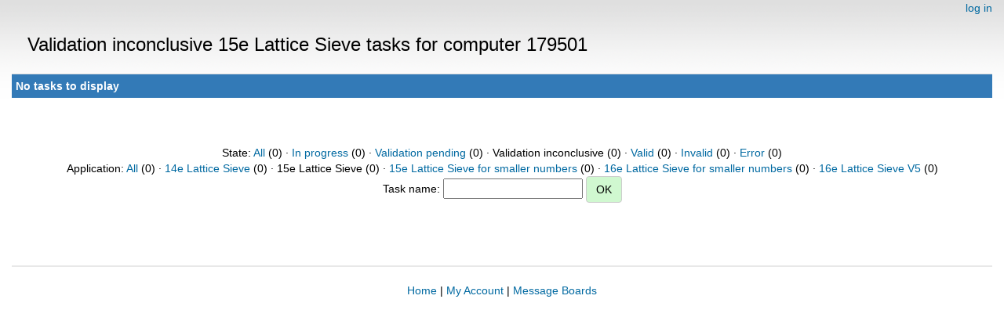

--- FILE ---
content_type: text/html; charset=utf-8
request_url: https://escatter11.fullerton.edu/nfs/results.php?hostid=179501&offset=0&show_names=0&state=3&appid=7
body_size: 965
content:
<!DOCTYPE html>
        <html lang="en">
        <head>
    
        <meta name="viewport" content="width=device-width, initial-scale=1">
    <title>Validation inconclusive 15e Lattice Sieve  tasks for computer 179501</title>

        <meta charset="utf-8">
    
            <link type="text/css" rel="stylesheet" href="https://escatter11.fullerton.edu/nfs//bootstrap.min.css" media="all">
        
            <link rel=stylesheet type="text/css" href="https://escatter11.fullerton.edu/nfs/white.css">
        
        <link rel=alternate type="application/rss+xml" title="RSS 2.0" href="https://escatter11.fullerton.edu/nfs/rss_main.php">
        </head>
    <body ><div class="container-fluid">
    
        <div style="text-align:right;">
    <a href=login_form.php>log in</a></div>
        <p>
        <span class="page_title">Validation inconclusive 15e Lattice Sieve  tasks for computer 179501</span>
        <!-- <span class="page_title"><img src="img/NFS_Logo.jpg" alt="NFS@Home" /></span> -->
        
    <div class="table">
      <table  width="100%" class="table table-condensed " >
    <tr><th class="bg-primary" colspan="2">No tasks to display</th></tr>
</table>
        </div>
    <br><center><br>State: <a href=results.php?hostid=179501&amp;offset=0&amp;show_names=0&amp;state=0&amp;appid=7>All</a> (0)  &middot; <a href=results.php?hostid=179501&amp;offset=0&amp;show_names=0&amp;state=1&amp;appid=7>In progress</a> (0)  &middot; <a href=results.php?hostid=179501&amp;offset=0&amp;show_names=0&amp;state=2&amp;appid=7>Validation pending</a> (0)  &middot; Validation inconclusive (0)  &middot; <a href=results.php?hostid=179501&amp;offset=0&amp;show_names=0&amp;state=4&amp;appid=7>Valid</a> (0)  &middot; <a href=results.php?hostid=179501&amp;offset=0&amp;show_names=0&amp;state=5&amp;appid=7>Invalid</a> (0)  &middot; <a href=results.php?hostid=179501&amp;offset=0&amp;show_names=0&amp;state=6&amp;appid=7>Error</a> (0) <br>Application: <a href="results.php?hostid=179501&amp;offset=0&amp;show_names=0&amp;state=3&amp;appid=0">All</a> (0)  &middot; <a href="results.php?hostid=179501&amp;offset=0&amp;show_names=0&amp;state=3&amp;appid=6">14e Lattice Sieve</a> (0)  &middot; 15e Lattice Sieve (0)  &middot; <a href="results.php?hostid=179501&amp;offset=0&amp;show_names=0&amp;state=3&amp;appid=10">15e Lattice Sieve for smaller numbers</a> (0)  &middot; <a href="results.php?hostid=179501&amp;offset=0&amp;show_names=0&amp;state=3&amp;appid=11">16e Lattice Sieve for smaller numbers</a> (0)  &middot; <a href="results.php?hostid=179501&amp;offset=0&amp;show_names=0&amp;state=3&amp;appid=9">16e Lattice Sieve V5</a> (0) <form action="result.php">Task name: <input "size=40" name="result_name"> <input class="btn btn-primary" type="submit" value="OK"></form></center><br><br>
<br><hr noshade size=1><center><a href=index.php>Home</a> | <a href=home.php>My Account</a> | <a href=forum_index.php>Message Boards</a><br>

        <script src="https://escatter11.fullerton.edu/nfs//jquery.min.js"></script>
        <script src="https://escatter11.fullerton.edu/nfs//bootstrap.min.js"></script>
        </div>
        </body>
        </html>
    